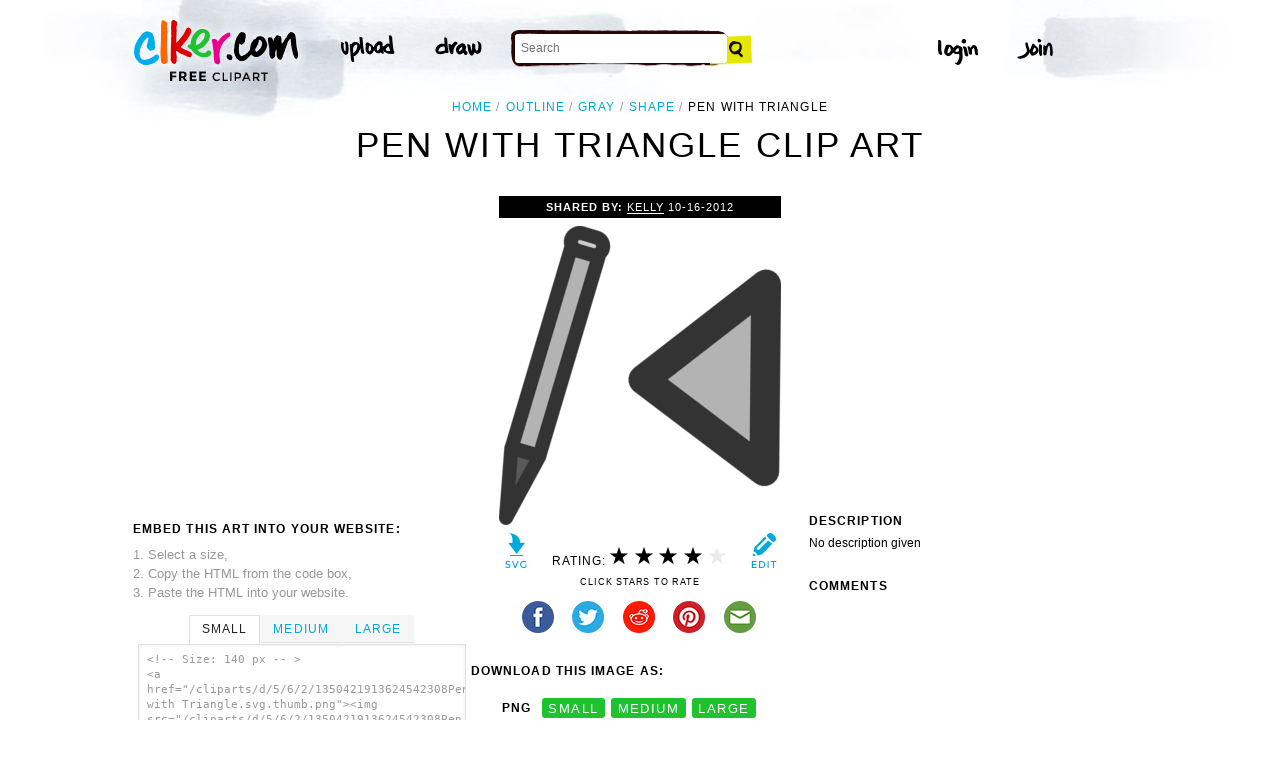

--- FILE ---
content_type: text/html; charset=utf-8
request_url: https://www.google.com/recaptcha/api2/aframe
body_size: 248
content:
<!DOCTYPE HTML><html><head><meta http-equiv="content-type" content="text/html; charset=UTF-8"></head><body><script nonce="ckBfCwpFgS7imMPuf1YEBg">/** Anti-fraud and anti-abuse applications only. See google.com/recaptcha */ try{var clients={'sodar':'https://pagead2.googlesyndication.com/pagead/sodar?'};window.addEventListener("message",function(a){try{if(a.source===window.parent){var b=JSON.parse(a.data);var c=clients[b['id']];if(c){var d=document.createElement('img');d.src=c+b['params']+'&rc='+(localStorage.getItem("rc::a")?sessionStorage.getItem("rc::b"):"");window.document.body.appendChild(d);sessionStorage.setItem("rc::e",parseInt(sessionStorage.getItem("rc::e")||0)+1);localStorage.setItem("rc::h",'1769913027397');}}}catch(b){}});window.parent.postMessage("_grecaptcha_ready", "*");}catch(b){}</script></body></html>